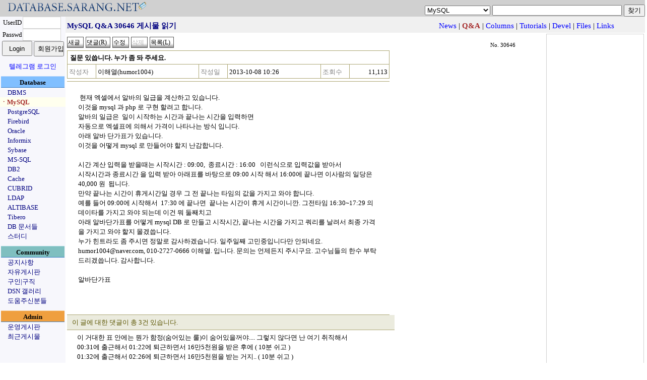

--- FILE ---
content_type: text/html;charset=utf-8
request_url: https://database.sarang.net/?inc=read&aid=30646&criteria=mysql&subcrit=qna&id=30876&limit=20&keyword=&page=30
body_size: 8386
content:
<!DOCTYPE html>
<html lang="ko">
<head>
  <title>데이터베이스를 사랑하는 사람들의 모임 데이터베이스 사랑넷</title>
<link rel="apple-touch-icon" sizes="57x57" href="/apple-icon-57x57.png">
<link rel="apple-touch-icon" sizes="60x60" href="/apple-icon-60x60.png">
<link rel="apple-touch-icon" sizes="72x72" href="/apple-icon-72x72.png">
<link rel="apple-touch-icon" sizes="76x76" href="/apple-icon-76x76.png">
<link rel="apple-touch-icon" sizes="114x114" href="/apple-icon-114x114.png">
<link rel="apple-touch-icon" sizes="120x120" href="/apple-icon-120x120.png">
<link rel="apple-touch-icon" sizes="144x144" href="/apple-icon-144x144.png">
<link rel="apple-touch-icon" sizes="152x152" href="/apple-icon-152x152.png">
<link rel="apple-touch-icon" sizes="180x180" href="/apple-icon-180x180.png">
<link rel="icon" type="image/png" sizes="192x192"  href="/android-icon-192x192.png">
<link rel="icon" type="image/png" sizes="32x32" href="/favicon-32x32.png">
<link rel="icon" type="image/png" sizes="96x96" href="/favicon-96x96.png">
<link rel="icon" type="image/png" sizes="16x16" href="/favicon-16x16.png">
<link rel="manifest" href="/manifest.json">
<meta name="msapplication-TileColor" content="#ffffff">
<meta name="msapplication-TileImage" content="/ms-icon-144x144.png">
<meta name="theme-color" content="#ffffff">

  <meta http-equiv="content-type" content="text/html; charset=utf-8" />
  <meta charset="UTF-8">
  <meta http-equiv="Content-Style-Type" content="text/css" />
  <meta http-equiv="Content-Script-Type" content="text/javascript" />
  <!--meta content="minimum-scale=1.0, width=device-width, maximum-scale=0.6667, user-scalable=no" name="viewport" / -->
  <meta http-equiv="x-ua-compatible" content="IE=10">
  <meta content="minimum-scale=1.0, width=device-width, maximum-scale=1.0, user-scalable=no" name="viewport" />
  <link rel="stylesheet" type="text/css" href="/main.css" />
  <script type="text/javascript" src='/js/common.js'></script>
  <script type="text/javascript" src='/js/prototype.js'></script>
<meta name="google-site-verification" content="dqbzJt5jJhpH_YbCt-NQva1O6xEdyUD3SjrYuYCHZCE" />
</head>
<body>
<script type="text/javascript">
//<![CDATA[
function checktopic(){
    if(self.document.getElementById('searchform').criteria.options[self.document.getElementById('searchform').criteria.selectedIndex].value == ""){
	self.document.getElementById('searchform').criteria.focus();
    }
}
//]]>
</script>
<noscript>
<div>&nbsp;</div>
</noscript>
<table border='0' cellpadding='0' cellspacing='0' width='100%' id='mainhead'>
<tr><td style='font-size: 18pt;font-family: arial;color: navy;background-color: #d0d0d0'><a href='/?inc=front&amp;criteria=mysql'><img src='/images/dsn_logo.gif' style='border:0px;margin:0px;padding:0px' width='290' height='27' alt='database.sarang.net' /></a></td>
<td valign='bottom' align='right' style='background-color: #d0d0d0'>
<form action='/' id='searchform'>
<div>
<select name='criteria' style='font-family: Arial;font-size: 10pt'>
<option value='' >토픽을 선택하세요</option>
<option value='dbms' >DBMS</option>
<option value='mysql' selected='selected'>MySQL</option>
<option value='pgsql' >PostgreSQL</option>
<option value='firebird' >Firebird</option>
<option value='oracle' >Oracle</option>
<option value='informix' >Informix</option>
<option value='sybase' >Sybase</option>
<option value='mssql' >MS-SQL</option>
<option value='db2' >DB2</option>
<option value='cache' >Cache</option>
<option value='unisql' >CUBRID</option>
<option value='ldap' >LDAP</option>
<option value='mmdbms' >ALTIBASE</option>
<option value='tibero' >Tibero</option>
<option value='notice' >공지사항</option>
<option value='free' >자유게시판</option>
<option value='jobs' >구인|구직</option>
<option value='admin' >운영게시판</option>
</select>
<input name='keyword' onfocus='checktopic()' value="" maxlength='200' size='30' accesskey="z" />
<input type='submit' value='찾기' />
</div>
</form>
</td>
</tr>
</table>

<table border='0' cellpadding='0' cellspacing='0' class='maintable'>
<tr><td valign='top' align='center' style='background-color:#F7F7FC;width: 130px;font-size: 10pt'>
<form id='loginform' action='login.php' method='post'>
	    <div>
<input type='hidden' name='ret_url' value='/index.php?inc=read&amp;aid=30646&amp;criteria=mysql&amp;subcrit=qna&amp;id=30876&amp;limit=20&amp;keyword=&amp;page=30' />
<table border='0' cellspacing='0' cellpadding='0'>
<tr>
<td align='center'>UserID</td>
<td><input class='textinput' name='id' size='8' value="" maxlength='80' style='width: 70px; height: 20px' /></td>
</tr>
<tr>
<td align='center'>Passwd</td>
<td><input class='textinput' type='password' name='passwd' size='8' maxlength='20' style='width: 70px; height: 20px' /></td>
</tr>
<tr><td colspan='2' align='center'>
<input type='submit' value='Login' style='width: 60px; height: 30px' />
<input type='button' value='회원가입' onclick='self.location.href="/html/new_account.php"' style='width: 60px; height: 30px' />
</td></tr>
</table>
<div style='margin-top: 10px'><a href='/?criteria=telegram_login&ret_url=%2Findex.php%3Finc%3Dread%26amp%3Baid%3D30646%26amp%3Bcriteria%3Dmysql%26amp%3Bsubcrit%3Dqna%26amp%3Bid%3D30876%26amp%3Blimit%3D20%26amp%3Bkeyword%3D%26amp%3Bpage%3D30'>텔레그램 로그인</a></div>
</div>
</form>
<div  style='margin-top: 10px;width:126px;padding-top: 2px;font-weight:bold;background-color: #80BFFF; border-top: 1px solid #BBD7FC; border-bottom: 1px solid #377DC5'>Database</div>
<div style='text-align: left;padding-left: 15px'><a href='/?criteria=dbms' style='white-space: nowrap;color:navy'>DBMS</a></div>
<div style='text-align: left;padding-left: 1px;background-color: #ffffee'><a href='/?criteria=mysql' style='white-space: nowrap;color:#A52A2A; font-weight: bold'>ㆍMySQL</a></div>
<div style='text-align: left;padding-left: 15px'><a href='/?criteria=pgsql' style='white-space: nowrap;color:navy'>PostgreSQL</a></div>
<div style='text-align: left;padding-left: 15px'><a href='/?criteria=firebird' style='white-space: nowrap;color:navy'>Firebird</a></div>
<div style='text-align: left;padding-left: 15px'><a href='/?criteria=oracle' style='white-space: nowrap;color:navy'>Oracle</a></div>
<div style='text-align: left;padding-left: 15px'><a href='/?criteria=informix' style='white-space: nowrap;color:navy'>Informix</a></div>
<div style='text-align: left;padding-left: 15px'><a href='/?criteria=sybase' style='white-space: nowrap;color:navy'>Sybase</a></div>
<div style='text-align: left;padding-left: 15px'><a href='/?criteria=mssql' style='white-space: nowrap;color:navy'>MS-SQL</a></div>
<div style='text-align: left;padding-left: 15px'><a href='/?criteria=db2' style='white-space: nowrap;color:navy'>DB2</a></div>
<div style='text-align: left;padding-left: 15px'><a href='/?criteria=cache' style='white-space: nowrap;color:navy'>Cache</a></div>
<div style='text-align: left;padding-left: 15px'><a href='/?criteria=unisql' style='white-space: nowrap;color:navy'>CUBRID</a></div>
<div style='text-align: left;padding-left: 15px'><a href='/?criteria=ldap' style='white-space: nowrap;color:navy'>LDAP</a></div>
<div style='text-align: left;padding-left: 15px'><a href='/?criteria=mmdbms' style='white-space: nowrap;color:navy'>ALTIBASE</a></div>
<div style='text-align: left;padding-left: 15px'><a href='/?criteria=tibero' style='white-space: nowrap;color:navy'>Tibero</a></div>
<div style='text-align: left;padding-left: 15px'><a href='/database/database.html' onclick='self.open("/database/database.html");return false' style='white-space: nowrap; color:navy'>DB 문서들</a></div>
<div style='text-align: left;padding-left: 15px'><a href='/study/study.phtml' onclick='self.open("/study/study.phtml");return false' style='white-space: nowrap; color:navy'>스터디</a></div>
<div  style='margin-top: 10px;width:126px;padding-top: 2px;font-weight:bold;background-color: #7FBFC0; border-top: 1px solid #A5D8DD; border-bottom: 1px solid #377DC5'>Community</div>
<div style='text-align: left;padding-left: 15px'><a href='/?criteria=notice' style='white-space: nowrap;color:navy'>공지사항</a></div>
<div style='text-align: left;padding-left: 15px'><a href='/?criteria=free' style='white-space: nowrap;color:navy'>자유게시판</a></div>
<div style='text-align: left;padding-left: 15px'><a href='/?criteria=jobs' style='white-space: nowrap;color:navy'>구인|구직</a></div>
<div style='text-align: left;padding-left: 15px'><a href='/gallery' style='white-space: nowrap; color:navy'>DSN 갤러리</a></div>
<div style='text-align: left;padding-left: 15px'><a href='/?criteria=thanks' style='white-space: nowrap;color:navy'>도움주신분들</a></div>
<div  style='margin-top: 10px;width:126px;padding-top: 2px;font-weight:bold;background-color: #EF9F3F; border-top: 1px solid #F8D6AE; border-bottom: 1px solid #377DC5'>Admin</div>
<div style='text-align: left;padding-left: 15px'><a href='/?criteria=admin' style='white-space: nowrap;color:navy'>운영게시판</a></div>
<div style='text-align: left;padding-left: 15px'><a href='/recent.php' style='white-space: nowrap; color:navy'>최근게시물</a></div>
</td>
<td valign='top'>
<script type="text/javascript">
//<![CDATA[
function rmattach(num){
    if(confirm("선택한 첨부파일을 정말 삭제 하시겠습니까?")){
	self.location.href = "/?inc=rmattach&num=" + num;
    }
}
function getpasswd(inc, cid){
	if((navigator.userAgent.indexOf("MSIE") > 0) && (navigator.userAgent.indexOf("Windows") > 0)){
		var passwd = showModalDialog('html/getpasswd.php', '', 'help:no; dialogWidth:300px; dialogHeight:100px; status:no; scroll: no;');
	    if(passwd){
			self.document.getElementById('commandform').inc.value = inc;
			self.document.getElementById('commandform').passwd.value = passwd;
			self.document.getElementById('commandform').cid.value = cid;
			self.document.getElementById('commandform').submit();
		}
	}
	else {
		var myleft = (screen.width - 300) / 2;
		var mytop = (screen.height - 110) / 2;
		var passwdwin = open('html/getpasswd.php?criteria=mysql&subcrit=qna&aid=30646&inc=' + inc + "&cid=" + cid, 'passwdwin', 'Width=300, height=100, left=' + myleft + ', top=' + mytop);
		passwdwin.focus();
	}
}
function doReply(url){
	var myleft = (screen.width - 600) / 2;
	var mytop = (screen.height - 500) / 2;
	if(url) var replywin = open(url, 'replywin', 'scrollbars=yes, width=600, height=520, left=' + myleft + ', top=' + mytop);
	else var replywin = open('?inc=write&iscomment=1&pid=30646&criteria=mysql&subcrit=qna&page=30', 'replywin', 'width=600, height=520, left=' + myleft + ', top=' + mytop);
	replywin.focus();
}
//]]>
</script>
<form id='commandform' action='' method='post'>
<div style='height: 28px;padding-top: 4px;background-color:#f0f0f0; text-align:center'>
<input type='hidden' name='inc' value='' />
<input type='hidden' name='criteria' value='mysql' />
<input type='hidden' name='subcrit' value='qna' />
<input type='hidden' name='aid' value='30646' />
<input type='hidden' name='id' value='30876' />
<input type='hidden' name='limit' value='20' />
<input type='hidden' name='keyword' value="" />
<input type='hidden' name='cid' value='' />
<input type='hidden' name='page' value='30' />
<input type='hidden' name='passwd' value='' />
<table width='95%' border='0' style='font-size: 11pt'>
<tr>
	<td style='color: navy; font-weight: bold;text-align:left'>MySQL Q&amp;A 30646 게시물 읽기</td>
	<td><div style='text-align: right;white-space: nowrap;'>&nbsp;<a href='?criteria=mysql&amp;subcrit=news'>News</a> | <b style='color: #A52A2A'>Q&amp;A</b> | <a href='?criteria=mysql&amp;subcrit=columns'>Columns</a> | <a href='?criteria=mysql&amp;subcrit=tutorials'>Tutorials</a> | <a href='?criteria=mysql&amp;subcrit=devel'>Devel</a> | <a href='?criteria=mysql&amp;subcrit=files'>Files</a> | <a href='?criteria=mysql&amp;subcrit=links'>Links</a></div></td>
</tr>
</table>
</div>
<table width='100%' border='0'><tr><td valign='top'>
<table border='0' cellpadding='0' cellspacing='0' width='95%' style='margin-top: 5px;margin-bottom: 5px'>
<tr>
	<td style='text-align: left'>
	<input class='imagebutton' type='button' value='새글' onclick='self.document.location.href="?inc=write&amp;criteria=mysql&amp;subcrit=qna"' />
	<input class='imagebutton' type='button' value='댓글(R)' onclick='doReply()' accesskey="r" />
	<input class='imagebutton' type='button' value='수정' onclick='alert("이 글을 수정 하려면 먼저 로그인 해주십시오.")' />
	<input class='imagebutton' type='button' value='삭제' title='댓글들이 존재하는 게시물은 삭제될 수 없습니다.' disabled='disabled' />
	<input accesskey="l" type='button' class='imagebutton' value='목록(L)' onclick='self.document.location.href="?criteria=mysql&amp;subcrit=qna&amp;isback=0&amp;id=30876&amp;limit=20&amp;keyword=&amp;page=30"' title='게시물의 목록을 봅니다' />
	
	</td>
	<td align='right' valign='bottom' style='font-size:8pt;padding-right: 10px'>No. 30646</td>
</tr>
</table>
<table class='infotable' border='0' cellspacing='0' cellpadding='3' style='text-align: left'>
<tr>
	<td class='rowtitle' colspan='6'>질문 있씁니다. 누가 좀 돠 주세요.</td>
</tr>
<tr>
	<th class='infotable_th'><div style='white-space: nowrap;'>작성자</div></th><td class='rowmisc'><div style='white-space: nowrap;'>이해열(humor1004)</div></td>
	<th class='infotable_th'><div style='white-space: nowrap;'>작성일</div></th><td class='rowmisc'><div style='white-space: nowrap;'>2013-10-08 10:26</div></td>
	<th class='infotable_th'><div style='white-space: nowrap;'>조회수</div></th><td align='right' class='rowmisc'><div style='white-space: nowrap;'>11,113</div></td>
</tr>
</table>
<table class='viewtable' style='text-align: left'>
<tr>
	<td class='rowbody'>
<p>&nbsp;현재 엑셀에서 알바의 일급을 계산하고 있습니다.</p>
<p>이것을 mysql 과 php 로 구현 할려고 합니다.</p>
<p>알바의 일급은 &nbsp;일이 시작하는 시간과 끝나는 시간을 입력하면</p>
<p>자동으로 엑셀표에 의해서 가격이 나타나는 방식 입니다.</p>
<p>아래 알바 단가표가 있습니다.</p>
<p>이것을 어떻게 mysql 로 만들어야 할지 난감합니다.</p>
<p>&nbsp;</p>
<p>시간 계산 입력을 받을때는 시작시간 : 09:00, &nbsp;종료시간 : 16:00 &nbsp; 이런식으로 입력값을 받아서</p>
<p>시작시간과 종료시간 을 입력 받아 아래표를 바탕으로 09:00 시작 해서 16:00에 끝나면 이사람의 일당은 40,000 원 &nbsp;됩니다.</p>
<p>만약 끝나는 시간이 휴게시간일 경우 그 전 끝나는 타임의 값을 가지고 와야 합니다.</p>
<p>예를 들어 09:00에 시작해서 &nbsp;17:30 에 끝나면 &nbsp;끝나는 시간이 휴게 시간이니깐. 그전타임 16:30~17:29 의 데이타를 가지고 와야 되는데 이건 뭐 둘째치고</p>
<p>아래 알바단가표를 어떻게 mysql DB 로 만들고 시작시간, 끝나는 시간을 가지고 쿼리를 날려서 최종 가격을 가지고 와야 할지 몰겠씁니다.</p>
<p>누가 힌트라도 좀 주시면 정말로 감사하겠습니다. 일주일째 고민중입니다만 안되네요.</p>
<p>humor1004@naver.com, 010-2727-0666 이해열. 입니다. 문의는 언제든지 주시구요. 고수님들의 한수 부탁 드리겠씁니다. 감사합니다.</p>
<p>&nbsp;</p>
<p>알바단가표</p>
<p>&nbsp;</p>
<p><img src="http://dongin-ent.com/images/alba.jpg" border="0" alt="" /></p>	</td>
</tr>
</table>
<div class='commenttitle'>이 글에 대한 댓글이 총 3건 있습니다.</div>
<div class='commentrow'>
<div class='commentbody'><p>이 거대한 표 안에는 뭔가 함정(숨어있는 룰)이 숨어있을꺼야.... 그렇지 않다면 난 여기 취직해서</p>
<p>00:31에 출근해서 01:22에 퇴근하면서 16만5천원을 받은 후에 ( 10분 쉬고 )<br />
01:32에 출근해서 02:26에 퇴근하면서 16만5천원을 받는 거지.. ( 10분 쉬고 )<br />
02:36에 출근해서 03:26에 퇴근하면서 이번엔 무려 17만3천원을 받고...</p>
<p>이런 식으로 하면 난 하루에 무려 300만원은 벌 수 있는데...<br />
두어 달이면 1억은 너끈하겠고...<br />
&nbsp;</p>
<p>저.. 혹시 사람 안 뽑으시나요? 저 위의 시나리오대로만 근무할 수 있다면 무조건 일하고 싶습니다만...<br />
물론 이정도 쯤이야 복잡한 mysql이고 php고 다 필요없고 언제 어디서나 휴대하면서 사용하실 수 있도록 javascript로 짜드릴 수 있습니다만... 원하시면 앱으로도... (물론 함정에 빠져서 완성은 못하겠지만 말이죠.. -_-;; )</p>
<p>&nbsp;</p>
<p>MS-SQL에서 놀러왔습니다만.. -_-;;</p>
<p>&nbsp;</p>
<p>&nbsp;</p>
<p>걍 잡설만 날리다가 물러가면 넘흐 죄송하니... 휴게 부분은 표에서 미리 왼쪽 값을 땡겨다가 넣어두세요.. 그럼 쉽잖아요.. ㅋ (물론 data duplication쯤이야 끽해봐야 48개 밖에 안되니 빠르게 타이핑하는 것이 쉽고.... )</p>
<p>&nbsp;</p>
<p>결론: 이 표에는 함정이 있... --_--;</p></div>
<div class='commentinfo'>우욱님이 2013-10-08 17:17에 작성한 댓글입니다. <a href='javascript:doReply("html/getpasswd.php?inc=edit&amp;iscomment=1&amp;pid=30646&amp;cid=91269&amp;page=30")' title='이 댓글을 수정합니다.' class='minitexticon'> Edit</a> <a href='javascript:getpasswd("delcomment", "91269")' title='이 댓글을 삭제합니다.' class='minitexticon'>Ｘ</a></div></div>
<div class='commentrow'>
<div class='commentbody'><p>&nbsp;윗분께 답변 드립니다.</p>
<p>출퇴근이 자기 마음데로 하는게 아닙니다.</p>
<p><span style="font-family: Gulim; font-size: 13px; line-height: 19px;">0:31에 출근해서 01:22에 퇴근하면서 16만5천원을 받은 후에 ( 10분 쉬고 )</span></p>
<p>이건 24시간을 일하게 되는겁니다.</p>
<p>표에는 함정이 없습니다, 다만 좀 오해의 소지가 있을수 있겠네요.</p>
<p>제가 단순하게 알바 단가표라고 해 놔서 그랬을수도 있으나</p>
<p>시작 햇으면 끝날때까지 어디가지를 못합니다.</p>
<p>계속 해야 합니다. ( 그렇다고 일을 하는건 아닙니다. 대기 하는 시간이 많죠...)</p>
<p>&nbsp;</p>
<p>아무쪼록 좋은 의견 있으시면 좀 힌트라도 부탁 드리겠습니다.</p>
<p>시작 시간과 끝시간 을 가지고 일당을 가지고 오면 되고, 끝나는 시간이 휴게 시간일 경우 그 전 시간</p>
<p>의 단가표를 가지고 오면 됩니다.</p></div>
<div class='commentinfo'>이해열(humor1004)님이 2013-10-08 17:35에 작성한 댓글입니다.</div></div>
<div class='commentrow'>
<div class='commentbody'><div>-- MySQL 설치해 놓은게 없어서 얼개만 짜봤습니다.</div>
<div>&nbsp;</div>
<div>CREATE TABLE payPerTime(</div>
<div><span class="Apple-tab-span" style="white-space:pre">	</span>bgnTick<span class="Apple-tab-span" style="white-space:pre">	</span>TIME</div>
<div>,<span class="Apple-tab-span" style="white-space:pre">	</span>endTick<span class="Apple-tab-span" style="white-space:pre">	</span>TIME</div>
<div>,<span class="Apple-tab-span" style="white-space:pre">	</span>payCheck<span class="Apple-tab-span" style="white-space:pre">	</span>INT</div>
<div>)</div>
<div>;</div>
<div>&nbsp;</div>
<div>INSERT INTO payPerTime( bgnTick, endTick, payCheck )</div>
<div>VALUES( '23:30:00', '00:30:00', 40000 )</div>
<div>, ('23:30:00', '01:30:00', 40000 )</div>
<p>, ('23:30:00', '07:30:00', 55000 )</p>
<div>, ('23:30:00', '08:30:00', 55000 ) &nbsp; &nbsp;-- 휴게에서 끝나도 그 앞시간 급여로 강제 입력</div>
<div>;</div>
<div>&nbsp;</div>
<div>&nbsp;</div>
<div>--input values 출근한시각과 퇴근한시각</div>
<div>SET @inTick = '23:33:33', @outTick = '00:37:44';</div>
<div>&nbsp;</div>
<div>-- calculated values 출근한시각의 한시간전, 퇴근한시각의 한시간전</div>
<div>SELECT @boundInTick = CASE WHEN HOUR( @inTick ) = 0 THEN ADDTIME( @inTick, '23:00:00' ) ELSE ADDTIME( @inTick, '-01:00:00' ) END</div>
<div>, @boundOutTick = CASE WHEN HOUR( @outTick ) = 0 THEN ADDTIME( @outTick, '23:00:00' ) ELSE ADDTIME( @outTick, '-01:00:00' ) END</div>
<div>;</div>
<div>&nbsp;</div>
<div>-- 출근한시각와 그 한시간 전 사이에 bgnTick이 들어있다면 급여 테이블에서 해당하는 시작 시간을 찾은거고 퇴근은 마찬가지...</div>
<div>SELECT payCheck</div>
<div>FROM payPerTime</div>
<div>WHERE</div>
<div>bgnTick &lt;= @inTick&nbsp;</div>
<div>AND bgnTick &gt; @boundInTick</div>
<div>AND endTick &lt;= @outTick</div>
<div>AND endTick &gt; @boundOutTick</div>
<div>;</div>
<div>&nbsp;</div>
<div>-- 다 해봐야 576개 밖에 안되는 테이블이라 인덱스가 과연 의미가 있을지는 테스트를 안 해봐서.. -_-;;</div>
<p>&nbsp;</p></div>
<div class='commentinfo'>우욱님이 2013-10-10 21:59에 작성한 댓글입니다. <a href='javascript:doReply("html/getpasswd.php?inc=edit&amp;iscomment=1&amp;pid=30646&amp;cid=91280&amp;page=30")' title='이 댓글을 수정합니다.' class='minitexticon'> Edit</a> <a href='javascript:getpasswd("delcomment", "91280")' title='이 댓글을 삭제합니다.' class='minitexticon'>Ｘ</a></div></div>
<div style='text-align: right;width: 95%'>[<a href='#mainhead'>Top</a>]</div>
<table border='0' cellspacing='0' cellpadding='3' class='listtable'>
<col align='right' /><col style='text-align: left' /><col /><col /><col align='right' />
	<tr><th class='listtable_th'><div style='white-space: nowrap;'>No.</div></th>
	<th class='listtable_th'><div style='white-space: nowrap;'>제목</div></th>
	<th class='listtable_th'><div style='white-space: nowrap;'>작성자</div></th>
	<th class='listtable_th'><div style='white-space: nowrap;'>작성일</div></th>
	<th class='listtable_th'><div style='white-space: nowrap;'>조회</div></th>
	</tr>
	
<tr><td>30649</td><td style='text-align: left'><a href='/?inc=read&amp;aid=30649&amp;criteria=mysql&amp;subcrit=qna&amp;id=30876&amp;limit=20&amp;keyword=&amp;page=30'>제발 도와주세요 ㅠㅠ</a></td><td><div style='white-space: nowrap;'>임홍래</div></td><td><div style='white-space: nowrap;'>2013-10-20</div></td><td><div style='white-space: nowrap;'>10492</div></td></tr>
<tr><td>30648</td><td style='text-align: left'><a href='/?inc=read&amp;aid=30648&amp;criteria=mysql&amp;subcrit=qna&amp;id=30876&amp;limit=20&amp;keyword=&amp;page=30'>3개의 테이블 데이터를 하나로 불러오려면요?</a></td><td><div style='white-space: nowrap;'>격</div></td><td><div style='white-space: nowrap;'>2013-10-10</div></td><td><div style='white-space: nowrap;'>10065</div></td></tr>
<tr><td>30647</td><td style='text-align: left'><a href='/?inc=read&amp;aid=30647&amp;criteria=mysql&amp;subcrit=qna&amp;id=30876&amp;limit=20&amp;keyword=&amp;page=30'>기존에 만들어놓은 trigger 보는 방법?</a> [2]</td><td><div style='white-space: nowrap;'>윤민승</div></td><td><div style='white-space: nowrap;'>2013-10-08</div></td><td><div style='white-space: nowrap;'>10580</div></td></tr>
<tr style='background-color: #aaaccb'><td>30646</td><td style='text-align: left'><a href='/?inc=read&amp;aid=30646&amp;criteria=mysql&amp;subcrit=qna&amp;id=30876&amp;limit=20&amp;keyword=&amp;page=30'>질문 있씁니다. 누가 좀 돠 주세요.</a> [3]</td><td><div style='white-space: nowrap;'>이해열</div></td><td><div style='white-space: nowrap;'>2013-10-08</div></td><td><div style='white-space: nowrap;'>11113</div></td></tr>
<tr><td>30645</td><td style='text-align: left'><a href='/?inc=read&amp;aid=30645&amp;criteria=mysql&amp;subcrit=qna&amp;id=30876&amp;limit=20&amp;keyword=&amp;page=30'>MySQL UDF 관련 질문. 한글처리 문제</a> [1]</td><td><div style='white-space: nowrap;'>김석찬</div></td><td><div style='white-space: nowrap;'>2013-10-08</div></td><td><div style='white-space: nowrap;'>10349</div></td></tr>
<tr><td>30643</td><td style='text-align: left'><a href='/?inc=read&amp;aid=30643&amp;criteria=mysql&amp;subcrit=qna&amp;id=30876&amp;limit=20&amp;keyword=&amp;page=30'>이 트리거가 왜 안될까요??</a> [1]</td><td><div style='white-space: nowrap;'>가비닷</div></td><td><div style='white-space: nowrap;'>2013-10-04</div></td><td><div style='white-space: nowrap;'>10349</div></td></tr>
<tr><td>30642</td><td style='text-align: left'><a href='/?inc=read&amp;aid=30642&amp;criteria=mysql&amp;subcrit=qna&amp;id=30876&amp;limit=20&amp;keyword=&amp;page=30'>Transaction Isolation Level과 Binary Log의 상관관계에 관한 질문...</a> [2]</td><td><div style='white-space: nowrap;'>김성환</div></td><td><div style='white-space: nowrap;'>2013-09-30</div></td><td><div style='white-space: nowrap;'>11276</div></td></tr>
</table>
</td>
<td style='vertical-align: bottom; width: 190px; border: 1px solid #d0d0d0'>
<div style='text-align: right;width: 95%;margin-top: 15px'>
<a href='https://validator.w3.org/check?uri=referer' onclick='this.target = "_blank";'><img src='https://www.w3.org/Icons/valid-xhtml10' alt='Valid XHTML 1.0!' height='31' width='88' style='border:0px' /></a>
</div>
</td>
</tr>
</table>
</form>
<script type='text/javascript'>
//<![CDATA[
self.document.title = "MySQL Q&amp;A 30646 게시물 읽기 - DSN";
// ]]>
</script>
<noscript><div>&nbsp;</div></noscript>
</td></tr>
</table>
<div style='text-align:center;padding-top: 15px'>
<div style='margin: auto;width: 80%;border-top: 1px solid navy'>
All about the DATABASE... <a href='/?inc=read&aid=3788&criteria=free' style='color: black'>Copyleft 1999-2025 DSN, All rights reserved.</a> 
</div>
</div>
<div id='modal_mask'><textarea id="modal_mask2" cols='1' rows='1'></textarea></div>
<div style='text-align:center'> 작업시간: 0.012초, <img src='/images/powered80x16_2.gif' style='height: 15px; width: 80px; vertical-align: middle; border: 0px' alt='이곳 서비스는
	PostgreSQL v18.1로 자료를 관리합니다' title='이곳 서비스는 PostgreSQL v18.1로 자료를 관리합니다'	/></div>
<div>&nbsp;</div>
</body>
</html>
